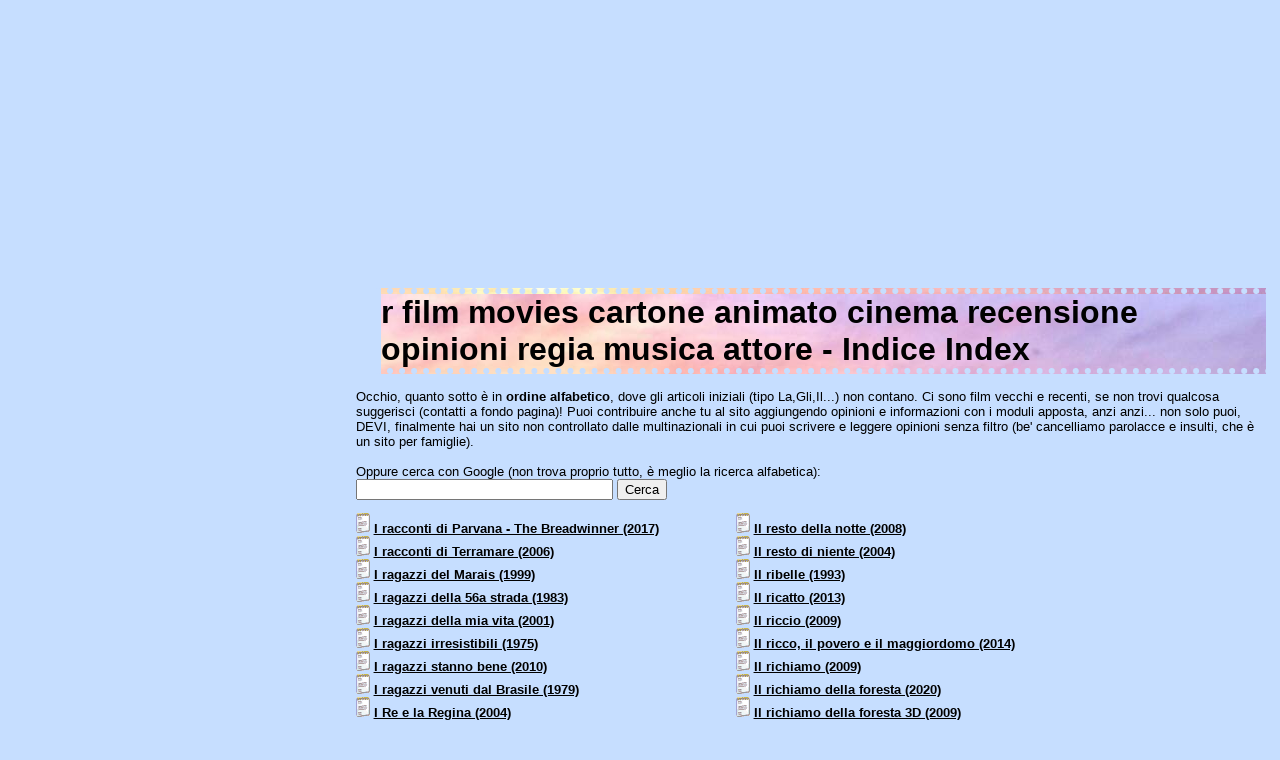

--- FILE ---
content_type: text/html
request_url: https://recensionifilm.com/film/r/
body_size: 11527
content:
<html><head><title>Film Lettera R; Indice Index: I racconti di Parvana - The Breadwinner (2017) I racconti di Terramare (2006) I ragazzi del Marais (1999) I ragazzi della 56a strada (1983) I ragazzi della mia vita (2001) I ragazzi irresistibili (1975) I ragazzi stanno bene (2010) I ragazzi venuti dal Brasile (1979) I Re e la Regina (2004) I ricordi del fiume (2015) I Robinson - Una famiglia spaziale (2007) I rugrats a Parigi (2000) Il rabdomante (2007) Il racconto dei racconti (2014) Il ragazzo che abitava in fondo al mare (2010) Il ragazzo che diventera' re (2019) Il ragazzo con la bicicletta (2011) Il ragazzo della Giudecca (2016) Il ragazzo della porta accanto (2015) Il Ragazzo Invisibile (2014) Il ragazzo invisibile - Seconda generazione (2017) Il ragazzo piu' felice del mondo (2018) Il ragioniere della mafia (2013) Il ragno rosso (2015) Il rapimento di Michel Houellebecq (2014) Il re di Staten Island (2020) Il Re e' vivo - Dogma IV (2000) Il Re Leone (1994) Il Re Leone (2019) Il Re leone (versione 3D) (1994) Il Refettorio  Miracolo a Milano (2016) Il regista di matrimoni (2006) Il Regno (2018) Il regno dei sogni e della follia (2013) Il Regno di Ga' Hoole - La leggenda dei guardiani (2010) Il Regno di Wuba (2015) Il regno d'inverno - Winter sleep (2014) Il regno proibito (2008) Il respiro del diavolo (2007) Il responsabile delle risorse umane (2010) Il resto della notte (2008) Il resto di niente (2004) Il ribelle (1993) Il ricatto (2013) Il riccio (2009) Il ricco, il povero e il maggiordomo (2014) Il richiamo (2009) Il richiamo della foresta (2020) Il richiamo della foresta 3D (2009) Il ricordo di belle cose (2002) Il ricordo di una lacrima (2015) Il rifugio (2009) Il Ring  Gore Vidal Vs William Buckley (2014) Il risolutore (2003) Il risveglio del fiume segreto - In viaggio sul Po con Paolo Rumiz (2012) Il risveglio delle Tenebre (2007) Il ritmo del successo (2000) Il rito (2011) Il ritorno (2015) Il ritorno del Monnezza (2005) Il ritorno dell'idiota (1999) Il ritorno dello Jedi (1983) Il ritorno di Cagliostro (2003) Il ritorno di Mary Poppins (2016) Il ritorno di Ringo (1965) Il ritorno di una scatenata dozzina (2005) Il ritratto negato (2016) Il rompiscatole (1996) Il ronzio delle mosche (2003) Il rosso e il blu (2012) La rabbia (2007) La rabbia di Pasolini (2008) La ragazza Carla (2015) La ragazza che giocava con il fuoco (2009) La ragazza con l orecchino di perla - La Grande Arte al cinema (2014) La ragazza con l'orecchino di perla (2003) La ragazza d'autunno (2019) La ragazza dei miei sogni (2016) La ragazza dei tulipani (2015) La ragazza del dipinto (2013)  movies cinema cartone regista attori autori colonna sonora</title>
<meta name="revisit" content="7 days"><meta name="revisit-after" content="7 days"><META name="Keywords" CONTENT="I racconti di Parvana - The Breadwinner (2017), I racconti di Terramare (2006), I ragazzi del Marais (1999), I ragazzi della 56a strada (1983), I ragazzi della mia vita (2001), I ragazzi irresistibili (1975), I ragazzi stanno bene (2010), I ragazzi venuti dal Brasile (1979), I Re e la Regina (2004), I ricordi del fiume (2015), I Robinson - Una famiglia spaziale (2007), I rugrats a Parigi (2000), Il rabdomante (2007), Il racconto dei racconti (2014), Il ragazzo che abitava in fondo al mare (2010), Il ragazzo che diventera' re (2019), Il ragazzo con la bicicletta (2011), Il ragazzo della Giudecca (2016), Il ragazzo della porta accanto (2015), Il Ragazzo Invisibile (2014), Il ragazzo invisibile - Seconda generazione (2017), Il ragazzo piu' felice del mondo (2018), Il ragioniere della mafia (2013), Il ragno rosso (2015), Il rapimento di Michel Houellebecq (2014), Il re di Staten Island (2020), Il Re e' vivo - Dogma IV (2000), Il Re Leone (1994), Il Re Leone (2019), Il Re leone (versione 3D) (1994), Il Refettorio  Miracolo a Milano (2016), Il regista di matrimoni (2006), Il Regno (2018), Il regno dei sogni e della follia (2013), Il Regno di Ga' Hoole - La leggenda dei guardiani (2010), Il Regno di Wuba (2015), Il regno d'inverno - Winter sleep (2014), Il regno proibito (2008), Il respiro del diavolo (2007), Il responsabile delle risorse umane (2010), Il resto della notte (2008), Il resto di niente (2004), Il ribelle (1993), Il ricatto (2013), Il riccio (2009), Il ricco, il povero e il maggiordomo (2014), Il richiamo (2009), Il richiamo della foresta (2020), Il richiamo della foresta 3D (2009), Il ricordo di belle cose (2002), Il ricordo di una lacrima (2015), Il rifugio (2009), Il Ring  Gore Vidal Vs William Buckley (2014), Il risolutore (2003), Il risveglio del fiume segreto - In viaggio sul Po con Paolo Rumiz (2012), Il risveglio delle Tenebre (2007), Il ritmo del successo (2000), Il rito (2011), Il ritorno (2015), Il ritorno del Monnezza (2005), Il ritorno dell'idiota (1999), Il ritorno dello Jedi (1983), Il ritorno di Cagliostro (2003), Il ritorno di Mary Poppins (2016), Il ritorno di Ringo (1965), Il ritorno di una scatenata dozzina (2005), Il ritratto negato (2016), Il rompiscatole (1996), Il ronzio delle mosche (2003), Il rosso e il blu (2012), La rabbia (2007), La rabbia di Pasolini (2008), La ragazza Carla (2015), La ragazza che giocava con il fuoco (2009), La ragazza con l orecchino di perla - La Grande Arte al cinema (2014), La ragazza con l'orecchino di perla (2003), La ragazza d'autunno (2019), La ragazza dei miei sogni (2016), La ragazza dei tulipani (2015), La ragazza del dipinto (2013), ">
<META name="Description" CONTENT="I racconti di Parvana - The Breadwinner (2017) I racconti di Terramare (2006) I ragazzi del Marais (1999) I ragazzi della 56a strada (1983) I ragazzi della mia vita (2001) I ragazzi irresistibili (1975) I ragazzi stanno bene (2010) I ragazzi venuti dal Brasile (1979) I Re e la Regina (2004) I ricordi del fiume (2015) I Robinson - Una famiglia spaziale (2007) I rugrats a Parigi (2000) Il rabdomante (2007) Il racconto dei racconti (2014) Il ragazzo che abitava in fondo al mare (2010) Il ragazzo che diventera' re (2019) Il ragazzo con la bicicletta (2011) Il ragazzo della Giudecca (2016) Il ragazzo della porta accanto (2015) Il Ragazzo Invisibile (2014) Il ragazzo invisibile - Seconda generazione (2017) Il ragazzo piu' felice del mondo (2018) Il ragioniere della mafia (2013) Il ragno rosso (2015) Il rapimento di Michel Houellebecq (2014) Il re di Staten Island (2020) Il Re e' vivo - Dogma IV (2000) Il Re Leone (1994) Il Re Leone (2019) Il Re leone (versione 3D) (1994) Il Refettorio  Miracolo a Milano (2016) Il regista di matrimoni (2006) Il Regno (2018) Il regno dei sogni e della follia (2013) Il Regno di Ga' Hoole - La leggenda dei guardiani (2010) Il Regno di Wuba (2015) Il regno d'inverno - Winter sleep (2014) Il regno proibito (2008) Il respiro del diavolo (2007) Il responsabile delle risorse umane (2010) Il resto della notte (2008) Il resto di niente (2004) Il ribelle (1993) Il ricatto (2013) Il riccio (2009) Il ricco, il povero e il maggiordomo (2014) Il richiamo (2009) Il richiamo della foresta (2020) Il richiamo della foresta 3D (2009) Il ricordo di belle cose (2002) Il ricordo di una lacrima (2015) Il rifugio (2009) Il Ring  Gore Vidal Vs William Buckley (2014) Il risolutore (2003) Il risveglio del fiume segreto - In viaggio sul Po con Paolo Rumiz (2012) Il risveglio delle Tenebre (2007) Il ritmo del successo (2000) Il rito (2011) Il ritorno (2015) Il ritorno del Monnezza (2005) Il ritorno dell'idiota (1999) Il ritorno dello Jedi (1983) Il ritorno di Cagliostro (2003) Il ritorno di Mary Poppins (2016) Il ritorno di Ringo (1965) Il ritorno di una scatenata dozzina (2005) Il ritratto negato (2016) Il rompiscatole (1996) Il ronzio delle mosche (2003) Il rosso e il blu (2012) La rabbia (2007) La rabbia di Pasolini (2008) La ragazza Carla (2015) La ragazza che giocava con il fuoco (2009) La ragazza con l orecchino di perla - La Grande Arte al cinema (2014) La ragazza con l'orecchino di perla (2003) La ragazza d'autunno (2019) La ragazza dei miei sogni (2016) La ragazza dei tulipani (2015) La ragazza del dipinto (2013)  recensione opinioni film cinema attori regista colonna sonora sceneggiatura tratto da">
<meta name="Content-Type" content="text/html; charset=iso-8859-1">
<meta name="Content-Language" content="italiano,english">
<meta name="robots" content="index,all">
<meta name="viewport" content="width=device-width, initial-scale=1.0">

<link REL=STYLESHEET HREF="/recensioni_film_style.css" TYPE="text/css"></HEAD>
<body TEXT=#000000 LINK=#000080 VLINK=#101010 AVLINK=#204080 BGCOLOR=#C6DEFF ><BASE TARGET="_top">

<script async src="//pagead2.googlesyndication.com/pagead/js/adsbygoogle.js"></script>


<div align=right class=s3 style='text-align: right;'>
<!-- rfAutoT -->
<ins class="adsbygoogle"
     style="display:block"
     data-ad-client="ca-pub-9862567022709099"
     data-ad-slot="2540060056"
     data-ad-format="auto"></ins>
<script>
(adsbygoogle = window.adsbygoogle || []).push({});
</script>
</div>

 <div id="trow">
  <div id="col3">

   <div id="mhide">
<br>
<!-- rf300-600 -->
<ins class="adsbygoogle"
     style="display:inline-block;width:300px;height:600px"
     data-ad-client="ca-pub-9862567022709099"
     data-ad-slot="5493526457"></ins>
<script>
(adsbygoogle = window.adsbygoogle || []).push({});
</script>
<br>
<br>
<!-- rf300-600 -->
<ins class="adsbygoogle"
     style="display:inline-block;width:300px;height:600px"
     data-ad-client="ca-pub-9862567022709099"
     data-ad-slot="5493526457"></ins>
<script>
(adsbygoogle = window.adsbygoogle || []).push({});
</script>
   </div>

  </div> 
  <div id="main">
<H1>r film movies cartone animato cinema recensione opinioni regia musica attore - Indice Index</H1>

<div class=s0><br>
Occhio, quanto sotto � in <b>ordine alfabetico</b>, dove gli articoli iniziali (tipo La,Gli,Il...) non contano. Ci sono film vecchi e recenti, se non trovi qualcosa suggerisci (contatti a fondo pagina)! Puoi contribuire anche tu al sito aggiungendo opinioni e informazioni con i moduli apposta, anzi anzi... non solo puoi, DEVI, finalmente hai un sito non controllato dalle multinazionali in cui puoi scrivere e leggere opinioni senza filtro (be' cancelliamo parolacce e insulti, che � un sito per famiglie).<br><br>

Oppure cerca con Google (non trova proprio tutto, � meglio la ricerca alfabetica):<form action="http://www.google.it" id="cse-search-box" target="_blank">
  <div>
    <input type="hidden" name="cx" value="partner-pub-9862567022709099:6691058053" />
    <input type="hidden" name="ie" value="UTF-8" />
    <input type="text" name="q" size="30" />
    <input type="submit" name="sa" value="Cerca" />
  </div>
</form>
<script type="text/javascript" src="http://www.google.it/coop/cse/brand?form=cse-search-box&amp;lang=it"></script>
</div>

 <div id="trow">
  <div id="tcol">
   <div class=s0>


<img src=/text.gif alt="Informazioni I racconti di Parvana - The Breadwinner (2017)"> <a href="I_racconti_di_Parvana_-_The_Breadwinner.htm"><b>I racconti di Parvana - The Breadwinner (2017)</b></a><br>
<img src=/text.gif alt="Opinioni Recensioni I racconti di Terramare (2006)"> <a href="I_racconti_di_Terramare.htm"><b>I racconti di Terramare (2006)</b></a><br>
<img src=/text.gif alt="Opinioni Recensioni I ragazzi del Marais (1999)"> <a href="I_ragazzi_del_Marais.htm"><b>I ragazzi del Marais (1999)</b></a><br>
<img src=/text.gif alt="Informazioni I ragazzi della 56a strada (1983)"> <a href="I_ragazzi_della_56a_strada.htm"><b>I ragazzi della 56a strada (1983)</b></a><br>
<img src=/text.gif alt="Recensione Scheda I ragazzi della mia vita (2001)"> <a href="I_ragazzi_della_mia_vita.htm"><b>I ragazzi della mia vita (2001)</b></a><br>
<img src=/text.gif alt="Opinioni Recensioni I ragazzi irresistibili (1975)"> <a href="I_ragazzi_irresistibili.htm"><b>I ragazzi irresistibili (1975)</b></a><br>
<img src=/text.gif alt="Opinioni Dati I ragazzi stanno bene (2010)"> <a href="I_ragazzi_stanno_bene.htm"><b>I ragazzi stanno bene (2010)</b></a><br>
<img src=/text.gif alt="Informazioni I ragazzi venuti dal Brasile (1979)"> <a href="I_ragazzi_venuti_dal_Brasile.htm"><b>I ragazzi venuti dal Brasile (1979)</b></a><br>
<img src=/text.gif alt="Informazioni I Re e la Regina (2004)"> <a href="I_Re_e_la_Regina.htm"><b>I Re e la Regina (2004)</b></a><br>
<img src=/text.gif alt="Opinioni Recensioni I ricordi del fiume (2015)"> <a href="I_ricordi_del_fiume.htm"><b>I ricordi del fiume (2015)</b></a><br>
<img src=/text.gif alt="Recensione Scheda I Robinson - Una famiglia spaziale (2007)"> <a href="I_Robinson_-_Una_famiglia_spaziale.htm"><b>I Robinson - Una famiglia spaziale (2007)</b></a><br>
<img src=/text.gif alt="Opinioni Recensioni I rugrats a Parigi (2000)"> <a href="I_rugrats_a_Parigi.htm"><b>I rugrats a Parigi (2000)</b></a><br>
<img src=/text.gif alt="Recensione Scheda Il rabdomante (2007)"> <a href="Il_rabdomante.htm"><b>Il rabdomante (2007)</b></a><br>
<img src=/text.gif alt="Informazioni Il racconto dei racconti (2014)"> <a href="Il_racconto_dei_racconti.htm"><b>Il racconto dei racconti (2014)</b></a><br>
<img src=/text.gif alt="Opinioni Dati Il ragazzo che abitava in fondo al mare (2010)"> <a href="Il_ragazzo_che_abitava_in_fondo_al_mare.htm"><b>Il ragazzo che abitava in fondo al mare (2010)</b></a><br>
<img src=/text.gif alt="Informazioni Il ragazzo che diventera' re (2019)"> <a href="Il_ragazzo_che_diventera'_re.htm"><b>Il ragazzo che diventera' re (2019)</b></a><br>
<img src=/text.gif alt="Opinioni Recensioni Il ragazzo con la bicicletta (2011)"> <a href="Il_ragazzo_con_la_bicicletta.htm"><b>Il ragazzo con la bicicletta (2011)</b></a><br>
<img src=/text.gif alt="Informazioni Il ragazzo della Giudecca (2016)"> <a href="Il_ragazzo_della_Giudecca.htm"><b>Il ragazzo della Giudecca (2016)</b></a><br>
<img src=/text.gif alt="Recensione Scheda Il ragazzo della porta accanto (2015)"> <a href="Il_ragazzo_della_porta_accanto.htm"><b>Il ragazzo della porta accanto (2015)</b></a><br>
<img src=/text.gif alt="Opinioni Dati Il Ragazzo Invisibile (2014)"> <a href="Il_Ragazzo_Invisibile.htm"><b>Il Ragazzo Invisibile (2014)</b></a><br>
<img src=/text.gif alt="Recensione Scheda Il ragazzo invisibile - Seconda generazione (2017)"> <a href="Il_ragazzo_invisibile_-_Seconda_generazione.htm"><b>Il ragazzo invisibile - Seconda generazione (2017)</b></a><br>
<img src=/text.gif alt="Opinioni Dati Il ragazzo piu' felice del mondo (2018)"> <a href="Il_ragazzo_piu'_felice_del_mondo.htm"><b>Il ragazzo piu' felice del mondo (2018)</b></a><br>
<img src=/text.gif alt="Recensione Scheda Il ragioniere della mafia (2013)"> <a href="Il_ragioniere_della_mafia.htm"><b>Il ragioniere della mafia (2013)</b></a><br>
<img src=/text.gif alt="Recensione Scheda Il ragno rosso (2015)"> <a href="Il_ragno_rosso.htm"><b>Il ragno rosso (2015)</b></a><br>
<img src=/text.gif alt="Recensione Scheda Il rapimento di Michel Houellebecq (2014)"> <a href="Il_rapimento_di_Michel_Houellebecq.htm"><b>Il rapimento di Michel Houellebecq (2014)</b></a><br>
<img src=/text.gif alt="Recensione Scheda Il re di Staten Island (2020)"> <a href="Il_re_di_Staten_Island.htm"><b>Il re di Staten Island (2020)</b></a><br>
<img src=/text.gif alt="Informazioni Il Re e' vivo - Dogma IV (2000)"> <a href="Il_Re_e'_vivo_-_Dogma_IV.htm"><b>Il Re e' vivo - Dogma IV (2000)</b></a><br>
<img src=/text.gif alt="Recensione Scheda Il Re Leone (1994)"> <a href="Il_Re_Leone.htm"><b>Il Re Leone (1994)</b></a><br>
<img src=/text.gif alt="Informazioni Il Re Leone (2019)"> <a href="Il_Re_Leone_(2019).htm"><b>Il Re Leone (2019)</b></a><br>
<img src=/text.gif alt="Opinioni Recensioni Il Re leone (versione 3D) (1994)"> <a href="Il_Re_leone_(versione_3D).htm"><b>Il Re leone (versione 3D) (1994)</b></a><br>
<img src=/text.gif alt="Opinioni Recensioni Il Refettorio  Miracolo a Milano (2016)"> <a href="Il_Refettorio__Miracolo_a_Milano.htm"><b>Il Refettorio  Miracolo a Milano (2016)</b></a><br>
<img src=/text.gif alt="Recensione Scheda Il regista di matrimoni (2006)"> <a href="Il_regista_di_matrimoni.htm"><b>Il regista di matrimoni (2006)</b></a><br>
<img src=/text.gif alt="Opinioni Dati Il Regno (2018)"> <a href="Il_Regno.htm"><b>Il Regno (2018)</b></a><br>
<img src=/text.gif alt="Informazioni Il regno dei sogni e della follia (2013)"> <a href="Il_regno_dei_sogni_e_della_follia.htm"><b>Il regno dei sogni e della follia (2013)</b></a><br>
<img src=/text.gif alt="Recensione Scheda Il Regno di Ga' Hoole - La leggenda dei guardiani (2010)"> <a href="Il_Regno_di_Ga'_Hoole_-_La_leggenda_dei_guardiani.htm"><b>Il Regno di Ga' Hoole - La leggenda dei guardiani (2010)</b></a><br>
<img src=/text.gif alt="Opinioni Recensioni Il Regno di Wuba (2015)"> <a href="Il_Regno_di_Wuba.htm"><b>Il Regno di Wuba (2015)</b></a><br>
<img src=/text.gif alt="Informazioni Il regno d'inverno - Winter sleep (2014)"> <a href="Il_regno_d'inverno_-_Winter_sleep.htm"><b>Il regno d'inverno - Winter sleep (2014)</b></a><br>
<img src=/text.gif alt="Opinioni Recensioni Il regno proibito (2008)"> <a href="Il_regno_proibito.htm"><b>Il regno proibito (2008)</b></a><br>
<img src=/text.gif alt="Opinioni Dati Il respiro del diavolo (2007)"> <a href="Il_respiro_del_diavolo.htm"><b>Il respiro del diavolo (2007)</b></a><br>
<img src=/text.gif alt="Recensione Scheda Il responsabile delle risorse umane (2010)"> <a href="Il_responsabile_delle_risorse_umane.htm"><b>Il responsabile delle risorse umane (2010)</b></a><br>
   
   <div id="pchide">
   <br>
<!-- rfAutoM -->
<ins class="adsbygoogle"
     style="display:block"
     data-ad-client="ca-pub-9862567022709099"
     data-ad-slot="6970259653"
     data-ad-format="auto"></ins>
<script>
(adsbygoogle = window.adsbygoogle || []).push({});
</script>
   </div>
   
 </div>
  </div>
  <div id="tcol">
 <div class=s0>
   

<img src=/text.gif alt="Recensione Scheda Il resto della notte (2008)"> <a href="Il_resto_della_notte.htm"><b>Il resto della notte (2008)</b></a><br>
<img src=/text.gif alt="Recensione Scheda Il resto di niente (2004)"> <a href="Il_resto_di_niente.htm"><b>Il resto di niente (2004)</b></a><br>
<img src=/text.gif alt="Recensione Scheda Il ribelle (1993)"> <a href="Il_ribelle.htm"><b>Il ribelle (1993)</b></a><br>
<img src=/text.gif alt="Opinioni Recensioni Il ricatto (2013)"> <a href="Il_ricatto.htm"><b>Il ricatto (2013)</b></a><br>
<img src=/text.gif alt="Opinioni Recensioni Il riccio (2009)"> <a href="Il_riccio.htm"><b>Il riccio (2009)</b></a><br>
<img src=/text.gif alt="Recensione Scheda Il ricco, il povero e il maggiordomo (2014)"> <a href="Il_ricco,_il_povero_e_il_maggiordomo.htm"><b>Il ricco, il povero e il maggiordomo (2014)</b></a><br>
<img src=/text.gif alt="Opinioni Recensioni Il richiamo (2009)"> <a href="Il_richiamo.htm"><b>Il richiamo (2009)</b></a><br>
<img src=/text.gif alt="Informazioni Il richiamo della foresta (2020)"> <a href="Il_richiamo_della_foresta.htm"><b>Il richiamo della foresta (2020)</b></a><br>
<img src=/text.gif alt="Recensione Scheda Il richiamo della foresta 3D (2009)"> <a href="Il_richiamo_della_foresta_3D.htm"><b>Il richiamo della foresta 3D (2009)</b></a><br>
<img src=/text.gif alt="Recensione Scheda Il ricordo di belle cose (2002)"> <a href="Il_ricordo_di_belle_cose.htm"><b>Il ricordo di belle cose (2002)</b></a><br>
<img src=/text.gif alt="Opinioni Recensioni Il ricordo di una lacrima (2015)"> <a href="Il_ricordo_di_una_lacrima.htm"><b>Il ricordo di una lacrima (2015)</b></a><br>
<img src=/text.gif alt="Opinioni Dati Il rifugio (2009)"> <a href="Il_rifugio.htm"><b>Il rifugio (2009)</b></a><br>
<img src=/text.gif alt="Opinioni Dati Il Ring  Gore Vidal Vs William Buckley (2014)"> <a href="Il_Ring__Gore_Vidal_Vs_William_Buckley.htm"><b>Il Ring  Gore Vidal Vs William Buckley (2014)</b></a><br>
<img src=/text.gif alt="Opinioni Recensioni Il risolutore (2003)"> <a href="Il_risolutore.htm"><b>Il risolutore (2003)</b></a><br>
<img src=/text.gif alt="Opinioni Recensioni Il risveglio del fiume segreto - In viaggio sul Po con Paolo Rumiz (2012)"> <a href="Il_risveglio_del_fiume_segreto_-_In_viaggio_sul_Po_con_Paolo_Rumiz.htm"><b>Il risveglio del fiume segreto - In viaggio sul Po con Paolo Rumiz (2012)</b></a><br>
<img src=/text.gif alt="Opinioni Dati Il risveglio delle Tenebre (2007)"> <a href="Il_risveglio_delle_Tenebre.htm"><b>Il risveglio delle Tenebre (2007)</b></a><br>
<img src=/text.gif alt="Opinioni Dati Il ritmo del successo (2000)"> <a href="Il_ritmo_del_successo.htm"><b>Il ritmo del successo (2000)</b></a><br>
<img src=/text.gif alt="Recensione Scheda Il rito (2011)"> <a href="Il_rito.htm"><b>Il rito (2011)</b></a><br>
<img src=/text.gif alt="Opinioni Recensioni Il ritorno (2015)"> <a href="Il_ritorno.htm"><b>Il ritorno (2015)</b></a><br>
<img src=/text.gif alt="Opinioni Recensioni Il ritorno del Monnezza (2005)"> <a href="Il_ritorno_del_Monnezza.htm"><b>Il ritorno del Monnezza (2005)</b></a><br>
<img src=/text.gif alt="Opinioni Recensioni Il ritorno dell'idiota (1999)"> <a href="Il_ritorno_dell'idiota.htm"><b>Il ritorno dell'idiota (1999)</b></a><br>
<img src=/text.gif alt="Opinioni Recensioni Il ritorno dello Jedi (1983)"> <a href="Il_ritorno_dello_Jedi.htm"><b>Il ritorno dello Jedi (1983)</b></a><br>
<img src=/text.gif alt="Opinioni Recensioni Il ritorno di Cagliostro (2003)"> <a href="Il_ritorno_di_Cagliostro.htm"><b>Il ritorno di Cagliostro (2003)</b></a><br>
<img src=/text.gif alt="Recensione Scheda Il ritorno di Mary Poppins (2016)"> <a href="Il_ritorno_di_Mary_Poppins.htm"><b>Il ritorno di Mary Poppins (2016)</b></a><br>
<img src=/text.gif alt="Opinioni Dati Il ritorno di Ringo (1965)"> <a href="Il_ritorno_di_Ringo.htm"><b>Il ritorno di Ringo (1965)</b></a><br>
<img src=/text.gif alt="Recensione Scheda Il ritorno di una scatenata dozzina (2005)"> <a href="Il_ritorno_di_una_scatenata_dozzina.htm"><b>Il ritorno di una scatenata dozzina (2005)</b></a><br>
<img src=/text.gif alt="Opinioni Recensioni Il ritratto negato (2016)"> <a href="Il_ritratto_negato.htm"><b>Il ritratto negato (2016)</b></a><br>
<img src=/text.gif alt="Opinioni Dati Il rompiscatole (1996)"> <a href="Il_rompiscatole.htm"><b>Il rompiscatole (1996)</b></a><br>
<img src=/text.gif alt="Opinioni Dati Il ronzio delle mosche (2003)"> <a href="Il_ronzio_delle_mosche.htm"><b>Il ronzio delle mosche (2003)</b></a><br>
<img src=/text.gif alt="Recensione Scheda Il rosso e il blu (2012)"> <a href="Il_rosso_e_il_blu.htm"><b>Il rosso e il blu (2012)</b></a><br>
<img src=/text.gif alt="Recensione Scheda La rabbia (2007)"> <a href="La_rabbia.htm"><b>La rabbia (2007)</b></a><br>
<img src=/text.gif alt="Opinioni Dati La rabbia di Pasolini (2008)"> <a href="La_rabbia_di_Pasolini.htm"><b>La rabbia di Pasolini (2008)</b></a><br>
<img src=/text.gif alt="Opinioni Dati La ragazza Carla (2015)"> <a href="La_ragazza_Carla.htm"><b>La ragazza Carla (2015)</b></a><br>
<img src=/text.gif alt="Opinioni Dati La ragazza che giocava con il fuoco (2009)"> <a href="La_ragazza_che_giocava_con_il_fuoco.htm"><b>La ragazza che giocava con il fuoco (2009)</b></a><br>
<img src=/text.gif alt="Opinioni Recensioni La ragazza con l orecchino di perla - La Grande Arte al cinema (2014)"> <a href="La_ragazza_con_l_orecchino_di_perla_-_La_Grande_Arte_al_cinema.htm"><b>La ragazza con l orecchino di perla - La Grande Arte al cinema (2014)</b></a><br>
<img src=/text.gif alt="Opinioni Recensioni La ragazza con l'orecchino di perla (2003)"> <a href="La_ragazza_con_l'orecchino_di_perla.htm"><b>La ragazza con l'orecchino di perla (2003)</b></a><br>
<img src=/text.gif alt="Opinioni Recensioni La ragazza d'autunno (2019)"> <a href="La_ragazza_d'autunno.htm"><b>La ragazza d'autunno (2019)</b></a><br>
<img src=/text.gif alt="Recensione Scheda La ragazza dei miei sogni (2016)"> <a href="La_ragazza_dei_miei_sogni.htm"><b>La ragazza dei miei sogni (2016)</b></a><br>
<img src=/text.gif alt="Informazioni La ragazza dei tulipani (2015)"> <a href="La_ragazza_dei_tulipani.htm"><b>La ragazza dei tulipani (2015)</b></a><br>
<img src=/text.gif alt="Opinioni Recensioni La ragazza del dipinto (2013)"> <a href="La_ragazza_del_dipinto.htm"><b>La ragazza del dipinto (2013)</b></a><br>
<br><br><b>CONTINUA:</b><br> - <a href=index.html>(sei qui)<b>Film I RA�LA R...</b></a><br> - <a href=index1.html><b>Film LA R�RACE...</b></a><br> - <a href=index2.html><b>Film RACH�REC ...</b></a><br> - <a href=index3.html><b>Film REC �RESI...</b></a><br> - <a href=index4.html><b>Film RESI�RIO ...</b></a><br> - <a href=index5.html><b>Film RIO �ROCK...</b></a><br> - <a href=index6.html><b>Film ROCK�RUN ...</b></a><br> - <a href=index7.html><b>Film RUN �UNA ...</b></a><br>
<br><a href=/film/>.. indietro / parent</a><br><br>

<!-- BEGIN_HEYOS_EXCLUDE -->
<a class=s0 href=/recensioni_film_00000a.htm>Suggerisci, aggiungi...</a><br><br>
<!-- google_ad_section_start(weight=ignore) -->
<a class=s0 href=http://www.cdfrontend.com/ita/>Creare CD aziendali, presentazioni, raccolte...</a><br>
<a class=s0 href=http://www.easywebeditor.com/ita/>Creare sito Web pagine...</a><br>
<a class=s0 href=http://www.get-software.info>Get Software...</a><br>
<a class=s0 href=http://www.cuteapps.com>DVD audio video Software...</a><br>
<a class=s0 href=http://www.giochigratis.com>Giochi gratis...</a><br>
<a class=s0 href=http://www.programmigratis.com>Programmi gratis...</a><br>
<a class=s0 href=http://www.recensionilibri.com>Recensioni libri...</a><br>
<a class=s0 href=http://www.immaginigratis.com>Immagini gratis...</a><br>
<!-- google_ad_section_end -->
<!-- END_HEYOS_EXCLUDE -->
<a class=s0 href=http://www.ziopaperone.com>Zio Paperone, Trading...</a><br>
<a class=s0 href=http://www.impossibiledadimenticare.com>Accordi canzoni...</a><br>
<a class=s0 href=http://www.recensionifilm.com>Opinioni su film...</a><br>


</div></div></div></div></div> <!-- s0, tcol, trow, main,trow -->


<div class=s3>
<br>
<br>Questo sito � gestito con <A class=s0 HREF=http://easywebeditor.visualvision.it/ TARGET=_new >EasyWebEditor</A> e <A class=s0 HREF="http://www.hyperpublish.com/ita/" TARGET=_new >HyperPublish</A><br>

<font size=-1>I copyright dei film appartengono ai rispettivi proprietari. Questo � un sito amatoriale: le informazioni provengono dai miei studi, dal contributo degli utenti e da fonti reperibili nel pubblico dominio, ma non posso garantire la validit� delle informazioni. Posso solo garantirvi la mia onest� quando dico che un film � bello.</font><br><br>


<!-- rfAutoB -->
<ins class="adsbygoogle"
     style="display:block"
     data-ad-client="ca-pub-9862567022709099"
     data-ad-slot="4016793256"
     data-ad-format="auto"></ins>
<script>
(adsbygoogle = window.adsbygoogle || []).push({});
</script>

<div id="pchide"><br></div>


<b>Film</b> in ordine alfabetico: <small>
<!-- -->
<A HREF=/film/0-9>007 �1960</A> <A HREF=/film/0-9/index1.html>1981�4 AM</A> <A HREF=/film/0-9/index2.html>4 AM�9X10</A> 
 - <A HREF=/film/a>11 M�A QU</A> <A HREF=/film/a/index1.html>A R �ACCO</A> <A HREF=/film/a/index2.html>ACE �AGE </A> <A HREF=/film/a/index3.html>AGE �ALEG</A> <A HREF=/film/a/index4.html>ALEX�ALMA</A> <A HREF=/film/a/index5.html>ALME�AMER</A> <A HREF=/film/a/index6.html>AMER�AMOR</A> <A HREF=/film/a/index7.html>AMOR�ANCH</A> <A HREF=/film/a/index8.html>ANCH�ANNI</A> <A HREF=/film/a/index9.html>ANNI�APRI</A> <A HREF=/film/a/index10.html>AQUA�ASCE</A> <A HREF=/film/a/index11.html>ASCO�AUST</A> <A HREF=/film/a/index12.html>AUST�UN'A</A> 
 - <A HREF=/film/b>AT B�BALL</A> <A HREF=/film/b/index1.html>BALL�BARB</A> <A HREF=/film/b/index2.html>BARB�BEAU</A> <A HREF=/film/b/index3.html>BEAU�BENV</A> <A HREF=/film/b/index4.html>BENV�BIG </A> <A HREF=/film/b/index5.html>BIG �BLEE</A> <A HREF=/film/b/index6.html>BLEE�BOMB</A> <A HREF=/film/b/index7.html>BON �BREA</A> <A HREF=/film/b/index8.html>BREA�BUON</A> <A HREF=/film/b/index9.html>BUON�O BA</A> 
 - <A HREF=/film/c>C.R.�CANI</A> <A HREF=/film/c/index1.html>CANI�CARO</A> <A HREF=/film/c/index2.html>CARO�CAVA</A> <A HREF=/film/c/index3.html>CAVA�CHAO</A> <A HREF=/film/c/index4.html>CHAP�CHIL</A> <A HREF=/film/c/index5.html>CHIL�CITT</A> <A HREF=/film/c/index6.html>CITT�COGA</A> <A HREF=/film/c/index7.html>COGN�COME</A> <A HREF=/film/c/index8.html>COME�CONS</A> <A HREF=/film/c/index9.html>CONS�COSE</A> <A HREF=/film/c/index10.html>COSE�CROS</A> <A HREF=/film/c/index11.html>CROW�PORC</A> 
 - <A HREF=/film/d>D.A.�DAVA</A> <A HREF=/film/d/index1.html>DAVI�DELL</A> <A HREF=/film/d/index2.html>DELL�DIAR</A> <A HREF=/film/d/index3.html>DIAR�DIVE</A> <A HREF=/film/d/index4.html>DIVE�DON'</A> <A HREF=/film/d/index5.html>DON'�DRIF</A> <A HREF=/film/d/index6.html>DRIL�LOS </A> 
 - <A HREF=/film/e>E.T.�EDUK</A> <A HREF=/film/e/index1.html>EDUT�EMBE</A> <A HREF=/film/e/index2.html>EMER�ERED</A> <A HREF=/film/e/index3.html>ERED�EVER</A> <A HREF=/film/e/index4.html>EVER�UN'E</A> 
 - <A HREF=/film/f>FA' �FANT</A> <A HREF=/film/f/index1.html>FANT�FERM</A> <A HREF=/film/f/index2.html>FERM�FINE</A> <A HREF=/film/f/index3.html>FINE�FOLL</A> <A HREF=/film/f/index4.html>FOLL�FRAN</A> <A HREF=/film/f/index5.html>FRAN�FUGA</A> <A HREF=/film/f/index6.html>FUGA�O FA</A> 
 - <A HREF=/film/g>G.I.�GENI</A> <A HREF=/film/g/index1.html>GENI�GIOC</A> <A HREF=/film/g/index2.html>GIOC�GIUL</A> <A HREF=/film/g/index3.html>GIUL�GOOD</A> <A HREF=/film/g/index4.html>GOOD�GREM</A> <A HREF=/film/g/index5.html>GREM�GYUM</A> 
 - <A HREF=/film/h>H. (�HARR</A> <A HREF=/film/h/index1.html>HARR�HERI</A> <A HREF=/film/h/index2.html>HERM�HOLL</A> <A HREF=/film/h/index3.html>HOLL�HOTE</A> <A HREF=/film/h/index4.html>HOTE�THEY</A> 
 - <A HREF=/film/i>ALSO�IMPE</A> <A HREF=/film/i/index1.html>IMPI�INCO</A> <A HREF=/film/i/index2.html>INCO�INSE</A> <A HREF=/film/i/index3.html>INSE�INVI</A> <A HREF=/film/i/index4.html>INVI�ISOL</A> <A HREF=/film/i/index5.html>ISOL�WISH</A> 
 - <A HREF=/film/j>IN J�JESU</A> <A HREF=/film/j/index1.html>JESU�JOY </A> <A HREF=/film/j/index2.html>JOYE�JX.T</A> 
 - <A HREF=/film/k>K.36�KILL</A> <A HREF=/film/k/index1.html>KILL�KYAS</A> 
 - <A HREF=/film/l>AND �LAST</A> <A HREF=/film/l/index1.html>LAST�LEGG</A> <A HREF=/film/l/index2.html>LEGG�LIAM</A> <A HREF=/film/l/index3.html>LIBE�LOCK</A> <A HREF=/film/l/index4.html>LOCK�LOVE</A> <A HREF=/film/l/index5.html>LOVE�VIE </A> 
 - <A HREF=/film/m>M.D.�MAGI</A> <A HREF=/film/m/index1.html>MAGI�MA'N</A> <A HREF=/film/m/index2.html>MANG�MART</A> <A HREF=/film/m/index3.html>MART�ME A</A> <A HREF=/film/m/index4.html>ME A�METR</A> <A HREF=/film/m/index5.html>METR�MILL</A> <A HREF=/film/m/index6.html>MILL�MISS</A> <A HREF=/film/m/index7.html>MISS�MOND</A> <A HREF=/film/m/index8.html>MOND�MOST</A> <A HREF=/film/m/index9.html>MOST�MUSC</A> <A HREF=/film/m/index10.html>MUSE�PRES</A> 
 - <A HREF=/film/n>IP M�NATU</A> <A HREF=/film/n/index1.html>NATU�NESS</A> <A HREF=/film/n/index2.html>NESS�NN (</A> <A HREF=/film/n/index3.html>NO.2�NON </A> <A HREF=/film/n/index4.html>NON �NOTT</A> <A HREF=/film/n/index5.html>NOTT�POLT</A> 
 - <A HREF=/film/o>O (O�OLE'</A> <A HREF=/film/o/index1.html>OLIG�ONES</A> <A HREF=/film/o/index2.html>ONE-�ORPH</A> <A HREF=/film/o/index3.html>ORSO�UN'O</A> 
 - <A HREF=/film/p>MARE�PAPE</A> <A HREF=/film/p/index1.html>PAPE�PASS</A> <A HREF=/film/p/index2.html>PASS�PECK</A> <A HREF=/film/p/index3.html>PECO�PERI</A> <A HREF=/film/p/index4.html>PERM�PICC</A> <A HREF=/film/p/index5.html>PICC�PLAN</A> <A HREF=/film/p/index6.html>PLAN�PORT</A> <A HREF=/film/p/index7.html>PORT�PRIM</A> <A HREF=/film/p/index8.html>PRIM�PROG</A> <A HREF=/film/p/index9.html>PROG�UNE </A> 
 - <A HREF=/film/q>QIN'�QUEL</A> <A HREF=/film/q/index1.html>QUEL�QUOR</A> 
 - <A HREF=/film/r>3 RO�RAGN</A> <A HREF=/film/r/index1.html>RAIL�REDE</A> <A HREF=/film/r/index2.html>REEF�RESP</A> <A HREF=/film/r/index3.html>RESP�RING</A> <A HREF=/film/r/index4.html>RINO�ROBI</A> <A HREF=/film/r/index5.html>ROBI�ROYA</A> <A HREF=/film/r/index6.html>ROYA�RUTH</A> 
 - <A HREF=/film/s>O - �SANT</A> <A HREF=/film/s/index1.html>SANT�SCHE</A> <A HREF=/film/s/index2.html>SCHE�SEA </A> <A HREF=/film/s/index3.html>SEAB�SENS</A> <A HREF=/film/s/index4.html>SENS�SEXO</A> <A HREF=/film/s/index5.html>SEXU�SHRO</A> <A HREF=/film/s/index6.html>SHUT�SIRE</A> <A HREF=/film/s/index7.html>SIST�SOGN</A> <A HREF=/film/s/index8.html>SOGN�SORE</A> <A HREF=/film/s/index9.html>SORE�SPIA</A> <A HREF=/film/s/index10.html>SPIA�STAL</A> <A HREF=/film/s/index11.html>STAL�STON</A> <A HREF=/film/s/index12.html>STOP�SUCC</A> <A HREF=/film/s/index13.html>SUCK�SWEE</A> <A HREF=/film/s/index14.html>SWEE�UNO </A> 
 - <A HREF=/film/t>11TH�TAXI</A> <A HREF=/film/t/index1.html>TAXI�TEOR</A> <A HREF=/film/t/index2.html>TERA�THIS</A> <A HREF=/film/t/index3.html>THIS�TMNT</A> <A HREF=/film/t/index4.html>TO K�TOUT</A> <A HREF=/film/t/index5.html>TOWE�TRE </A> <A HREF=/film/t/index6.html>TRE �TSUN</A> <A HREF=/film/t/index7.html>TU, �TUTT</A> <A HREF=/film/t/index8.html>TUTT�TYLE</A> 
 - <A HREF=/film/u>BARR�ULTI</A> <A HREF=/film/u/index1.html>ULTI�UOMI</A> <A HREF=/film/u/index2.html>UOMI�UZAK</A> 
 - <A HREF=/film/v>A VE�VEND</A> <A HREF=/film/v/index1.html>VEND�VI P</A> <A HREF=/film/v/index2.html>VI P�VINO</A> <A HREF=/film/v/index3.html>VINY�VIVA</A> <A HREF=/film/v/index4.html>VIVA�VUOT</A> 
 - <A HREF=/film/w>W. (�WEEK</A> <A HREF=/film/w/index1.html>WEEK�WISH</A> <A HREF=/film/w/index2.html>WISH�WWW </A> 
 - <A HREF=/film/x>X</A> 
 - <A HREF=/film/y>Y</A> 
<!-- -->
<A HREF=/film/0-9>007�2 Gi</A> <A HREF=/film/0-9/index1.html>-2 L�45 Y</A> <A HREF=/film/0-9/index2.html>47 R�Una</A> 
 - <A HREF=/film/a>...a�A St</A> <A HREF=/film/a/index1.html>A Su�Adis</A> <A HREF=/film/a/index2.html>Admi�Al p</A> <A HREF=/film/a/index3.html>Al p�Alle</A> <A HREF=/film/a/index4.html>Alle�Amer</A> <A HREF=/film/a/index5.html>Amer�Anam</A> <A HREF=/film/a/index6.html>Anar�Anot</A> <A HREF=/film/a/index7.html>Anot�Arms</A> <A HREF=/film/a/index8.html>Arri�Atte</A> <A HREF=/film/a/index9.html>Atte�L'al</A> <A HREF=/film/a/index10.html>L'al�L'ar</A> <A HREF=/film/a/index11.html>L'ar�Un a</A> <A HREF=/film/a/index12.html>Un A�Un'a</A> 
 - <A HREF=/film/b>A Be�Balz</A> <A HREF=/film/b/index1.html>Bamb�Beas</A> <A HREF=/film/b/index2.html>Beas�Benv</A> <A HREF=/film/b/index3.html>Benv�Birt</A> <A HREF=/film/b/index4.html>Bitc�Blow</A> <A HREF=/film/b/index5.html>Blu�Boys</A> <A HREF=/film/b/index6.html>Boys�Buon</A> <A HREF=/film/b/index7.html>Buon�La b</A> <A HREF=/film/b/index8.html>La b�The</A> <A HREF=/film/b/index9.html>The�Una</A> 
 - <A HREF=/film/c>Chi�Capt</A> <A HREF=/film/c/index1.html>Capt�Cava</A> <A HREF=/film/c/index2.html>Cava�Che</A> <A HREF=/film/c/index3.html>Che�Cida</A> <A HREF=/film/c/index4.html>Cida�Codi</A> <A HREF=/film/c/index5.html>Coff�Comp</A> <A HREF=/film/c/index6.html>Comu�Cose</A> <A HREF=/film/c/index7.html>Cose�Curs</A> <A HREF=/film/c/index8.html>Curu�Il c</A> <A HREF=/film/c/index9.html>Il c�La C</A> <A HREF=/film/c/index10.html>La C�The</A> <A HREF=/film/c/index11.html>The�Una</A> 
 - <A HREF=/film/d>Des�Dead</A> <A HREF=/film/d/index1.html>Dead�Dete</A> <A HREF=/film/d/index2.html>Dete�Disc</A> <A HREF=/film/d/index3.html>Diso�Doub</A> <A HREF=/film/d/index4.html>Doub�Dumb</A> <A HREF=/film/d/index5.html>Dumm�La d</A> <A HREF=/film/d/index6.html>La d�Una</A> 
 - <A HREF=/film/e>...e�Egye</A> <A HREF=/film/e/index1.html>Ehre�En t</A> <A HREF=/film/e/index2.html>Enca�Ever</A> <A HREF=/film/e/index3.html>Ever�L'es</A> <A HREF=/film/e/index4.html>L'es�Un'e</A> 
 - <A HREF=/film/f>A Fe�FBI</A> <A HREF=/film/f/index1.html>FBI�Fino</A> <A HREF=/film/f/index2.html>Fior�Fran</A> <A HREF=/film/f/index3.html>Fran�Fuga</A> <A HREF=/film/f/index4.html>Fuga�Il f</A> <A HREF=/film/f/index5.html>Il f�La f</A> <A HREF=/film/f/index6.html>La f�Una</A> 
 - <A HREF=/film/g>G.I.�GENI</A> <A HREF=/film/g/index1.html>GENI�GIOC</A> <A HREF=/film/g/index2.html>GIOC�GIUL</A> <A HREF=/film/g/index3.html>GIUL�GOOD</A> <A HREF=/film/g/index4.html>GOOD�GREM</A> <A HREF=/film/g/index5.html>GREM�GYUM</A> 
 - <A HREF=/film/h>A Ha�Harr</A> <A HREF=/film/h/index1.html>Harr�Hesh</A> <A HREF=/film/h/index2.html>Hey�Hone</A> <A HREF=/film/h/index3.html>Hone�Hung</A> <A HREF=/film/h/index4.html>Hure�Un h</A> 
 - <A HREF=/film/i>Gli�Immo</A> <A HREF=/film/i/index1.html>Immo�Inde</A> <A HREF=/film/i/index2.html>Inde�Inte</A> <A HREF=/film/i/index3.html>Inte�Iris</A> <A HREF=/film/i/index4.html>Iron�L'in</A> <A HREF=/film/i/index5.html>L'In�Un'i</A> 
 - <A HREF=/film/j>I Jo�Jesu</A> <A HREF=/film/j/index1.html>Jet�Juda</A> <A HREF=/film/j/index2.html>Judg�The</A> 
 - <A HREF=/film/k>Heli�Kimb</A> <A HREF=/film/k/index1.html>Kina�The</A> 
 - <A HREF=/film/l>A Le�Lagu</A> <A HREF=/film/l/index1.html>Lais�Lege</A> <A HREF=/film/l/index2.html>Lege�Lice</A> <A HREF=/film/l/index3.html>Lie�Look</A> <A HREF=/film/l/index4.html>Loon�Lunc</A> <A HREF=/film/l/index5.html>Lunc�Una</A> 
 - <A HREF=/film/m>A Ma�Il m</A> <A HREF=/film/m/index1.html>Il m�La m</A> <A HREF=/film/m/index2.html>La m�Magh</A> <A HREF=/film/m/index3.html>Magi�Manu</A> <A HREF=/film/m/index4.html>Manu�Matr</A> <A HREF=/film/m/index5.html>Matr�Mete</A> <A HREF=/film/m/index6.html>Metr�Mira</A> <A HREF=/film/m/index7.html>Mira�Monk</A> <A HREF=/film/m/index8.html>Monk�Mr.</A> <A HREF=/film/m/index9.html>Mr.�The</A> <A HREF=/film/m/index10.html>The�Una</A> 
 - <A HREF=/film/n>I no�Napo</A> <A HREF=/film/n/index1.html>Napo�Nel</A> <A HREF=/film/n/index2.html>Nell�Nigh</A> <A HREF=/film/n/index3.html>Nigh�Non</A> <A HREF=/film/n/index4.html>Non�Nott</A> <A HREF=/film/n/index5.html>Nott�Una</A> 
 - <A HREF=/film/o>Gli�Octo</A> <A HREF=/film/o/index1.html>Ocul�One</A> <A HREF=/film/o/index2.html>One�Ossi</A> <A HREF=/film/o/index3.html>Oste�Un'o</A> 
 - <A HREF=/film/p>o�Il p</A> <A HREF=/film/p/index1.html>Il p�La p</A> <A HREF=/film/p/index2.html>La p�Pani</A> <A HREF=/film/p/index3.html>Panj�Patc</A> <A HREF=/film/p/index4.html>Pate�Per</A> <A HREF=/film/p/index5.html>Per�Picc</A> <A HREF=/film/p/index6.html>Picc�Poli</A> <A HREF=/film/p/index7.html>Poli�Prid</A> <A HREF=/film/p/index8.html>Prid�Purp</A> <A HREF=/film/p/index9.html>Purs�Une</A> 
 - <A HREF=/film/q>I qu�Quei</A> <A HREF=/film/q/index1.html>Quei�The</A> 
 - <A HREF=/film/r>A Ro�La r</A> <A HREF=/film/r/index1.html>La r�Rais</A> <A HREF=/film/r/index2.html>Raja�Remo</A> <A HREF=/film/r/index3.html>Rena�Ring</A> <A HREF=/film/r/index4.html>Rino�Roge</A> <A HREF=/film/r/index5.html>Roge�Runn</A> <A HREF=/film/r/index6.html>Rush�Una</A> 
 - <A HREF=/film/s>9.9�Il s</A> <A HREF=/film/s/index1.html>Il s�La s</A> <A HREF=/film/s/index2.html>La s�Sain</A> <A HREF=/film/s/index3.html>Saku�Scar</A> <A HREF=/film/s/index4.html>Scar�Seco</A> <A HREF=/film/s/index5.html>Seco�Sett</A> <A HREF=/film/s/index6.html>Seve�Shor</A> <A HREF=/film/s/index7.html>Show�Skyl</A> <A HREF=/film/s/index8.html>Skyl�Solv</A> <A HREF=/film/s/index9.html>Some�Spar</A> <A HREF=/film/s/index10.html>Spar�Star</A> <A HREF=/film/s/index11.html>Star�Stre</A> <A HREF=/film/s/index12.html>Stri�Susp</A> <A HREF=/film/s/index13.html>Susp�Un s</A> <A HREF=/film/s/index14.html>Un s�Uno</A> 
 - <A HREF=/film/t>A Ta�Tach</A> <A HREF=/film/t/index1.html>Tad,�Teat</A> <A HREF=/film/t/index2.html>Teat�The</A> <A HREF=/film/t/index3.html>The�Thy</A> <A HREF=/film/t/index4.html>Thys�Top</A> <A HREF=/film/t/index5.html>Top�Tran</A> <A HREF=/film/t/index6.html>Tran�Trum</A> <A HREF=/film/t/index7.html>Trut�Tutt</A> <A HREF=/film/t/index8.html>Tutt�Una</A> 
 - <A HREF=/film/u>Gli�L'uo</A> <A HREF=/film/u/index1.html>L'uo�Unde</A> <A HREF=/film/u/index2.html>Unde�Uzak</A> 
 - <A HREF=/film/v>A Ve�La v</A> <A HREF=/film/v/index1.html>La V�Vale</A> <A HREF=/film/v/index2.html>Vale�Veru</A> <A HREF=/film/v/index3.html>Very�Vita</A> <A HREF=/film/v/index4.html>Vita�Vuot</A> 
 - <A HREF=/film/w>A Wa�War</A> <A HREF=/film/w/index1.html>War,�Wild</A> <A HREF=/film/w/index2.html>Wild�WWW</A> 
 - <A HREF=/film/x>X</A> 
 - <A HREF=/film/y>Y</A> 
<!-- -->
<A HREF=/film/0-9>007�20 s</A> <A HREF=/film/0-9/index1.html>200�50 v</A> <A HREF=/film/0-9/index2.html>500�Una</A> 
 - <A HREF=/film/a>...a�A Wa</A> <A HREF=/film/a/index1.html>A wa�Affl</A> <A HREF=/film/a/index2.html>Afri�Alfi</A> <A HREF=/film/a/index3.html>Algu�Alza</A> <A HREF=/film/a/index4.html>Ama,�Amor</A> <A HREF=/film/a/index5.html>Amor�Anim</A> <A HREF=/film/a/index6.html>Anim�Aqui</A> <A HREF=/film/a/index7.html>Arac�At t</A> <A HREF=/film/a/index8.html>At t�L'ae</A> <A HREF=/film/a/index9.html>L'af�L'Ap</A> <A HREF=/film/a/index10.html>L'aq�The</A> <A HREF=/film/a/index11.html>The�Un'a</A> 
 - <A HREF=/film/b>A Be�Band</A> <A HREF=/film/b/index1.html>Band�Beef</A> <A HREF=/film/b/index2.html>Beer�Beve</A> <A HREF=/film/b/index3.html>Beyo�Blac</A> <A HREF=/film/b/index4.html>Blac�Bomb</A> <A HREF=/film/b/index5.html>Bon�Bruc</A> <A HREF=/film/b/index6.html>Bruc�Il B</A> <A HREF=/film/b/index7.html>Il b�The</A> <A HREF=/film/b/index8.html>The�Una</A> 
 - <A HREF=/film/c>Chi�Cara</A> <A HREF=/film/c/index1.html>Cara�Cele</A> <A HREF=/film/c/index2.html>Cele�Che'</A> <A HREF=/film/c/index3.html>Cher�City</A> <A HREF=/film/c/index4.html>City�Come</A> <A HREF=/film/c/index5.html>Come�Cont</A> <A HREF=/film/c/index6.html>Cont�Crom</A> <A HREF=/film/c/index7.html>Cron�Il c</A> <A HREF=/film/c/index8.html>Il c�La c</A> <A HREF=/film/c/index9.html>La c�The</A> <A HREF=/film/c/index10.html>The�Una</A> 
 - <A HREF=/film/d>Des�Dear</A> <A HREF=/film/d/index1.html>Dear�Di n</A> <A HREF=/film/d/index2.html>Diam�Dog</A> <A HREF=/film/d/index3.html>Dogm�Draq</A> <A HREF=/film/d/index4.html>Draw�Il d</A> <A HREF=/film/d/index5.html>Il d�The</A> <A HREF=/film/d/index6.html>The�Una</A> 
 - <A HREF=/film/e>...e�El c</A> <A HREF=/film/e/index1.html>El c�Erne</A> <A HREF=/film/e/index2.html>Eroe�L'er</A> <A HREF=/film/e/index3.html>L'er�Un'e</A> 
 - <A HREF=/film/f>A Fe�Fear</A> <A HREF=/film/f/index1.html>Fear�Fire</A> <A HREF=/film/f/index2.html>Firs�Fran</A> <A HREF=/film/f/index3.html>Fran�Fuor</A> <A HREF=/film/f/index4.html>Fuor�La f</A> <A HREF=/film/f/index5.html>La F�The</A> <A HREF=/film/f/index6.html>The�Una</A> 
 - <A HREF=/film/g>A Gi�Ghos</A> <A HREF=/film/g/index1.html>Ghos�Gli</A> <A HREF=/film/g/index2.html>Glit�Gree</A> <A HREF=/film/g/index3.html>Gree�Il g</A> <A HREF=/film/g/index4.html>Il g�The</A> <A HREF=/film/g/index5.html>The�Una</A> 
 - <A HREF=/film/h>A Ha�Hatc</A> <A HREF=/film/h/index1.html>Hate�Hitc</A> <A HREF=/film/h/index2.html>Hitl�Hous</A> <A HREF=/film/h/index3.html>Hous�Un h</A> 
 - <A HREF=/film/i>Gli�Immo</A> <A HREF=/film/i/index1.html>Impa�Inco</A> <A HREF=/film/i/index2.html>Inco�Inte</A> <A HREF=/film/i/index3.html>Inte�Ip M</A> <A HREF=/film/i/index4.html>Ipot�L'in</A> <A HREF=/film/i/index5.html>L'in�Un'i</A> 
 - <A HREF=/film/j>I Jo�John</A> <A HREF=/film/j/index1.html>John�The</A> 
 - <A HREF=/film/k>Heli�King</A> <A HREF=/film/k/index1.html>Kink�The</A> 
 - <A HREF=/film/l>A Le�Lake</A> <A HREF=/film/l/index1.html>Lamb�Lega</A> <A HREF=/film/l/index2.html>Lega�Lice</A> <A HREF=/film/l/index3.html>Lie�Look</A> <A HREF=/film/l/index4.html>Loon�Luna</A> <A HREF=/film/l/index5.html>Lunc�Una</A> 
 - <A HREF=/film/m>A Ma�Il m</A> <A HREF=/film/m/index1.html>Il m�La m</A> <A HREF=/film/m/index2.html>La m�Main</A> <A HREF=/film/m/index3.html>Make�Marl</A> <A HREF=/film/m/index4.html>Marm�Medu</A> <A HREF=/film/m/index5.html>Meet�Mill</A> <A HREF=/film/m/index6.html>Mill�Moms</A> <A HREF=/film/m/index7.html>Mon�Mr.</A> <A HREF=/film/m/index8.html>Mr.�The</A> <A HREF=/film/m/index9.html>The�Una</A> 
 - <A HREF=/film/n>I no�Naru</A> <A HREF=/film/n/index1.html>Naru�Ness</A> <A HREF=/film/n/index2.html>Ness�Noct</A> <A HREF=/film/n/index3.html>Noct�Not</A> <A HREF=/film/n/index4.html>Noth�Una</A> 
 - <A HREF=/film/o>Gli�Off</A> <A HREF=/film/o/index1.html>Off�One</A> <A HREF=/film/o/index2.html>One�Out</A> <A HREF=/film/o/index3.html>Out�Un'o</A> 
 - <A HREF=/film/p>o�Il p</A> <A HREF=/film/p/index1.html>Il p�La P</A> <A HREF=/film/p/index2.html>La P�Pa-r</A> <A HREF=/film/p/index3.html>Para�Paur</A> <A HREF=/film/p/index4.html>Paur�Pers</A> <A HREF=/film/p/index5.html>Perv�Pira</A> <A HREF=/film/p/index6.html>Pira�Posh</A> <A HREF=/film/p/index7.html>Poss�Prof</A> <A HREF=/film/p/index8.html>Prof�The</A> <A HREF=/film/p/index9.html>The�Une</A> 
 - <A HREF=/film/q>I qu�Quee</A> <A HREF=/film/q/index1.html>Quee�The</A> 
 - <A HREF=/film/r>A Ro�La r</A> <A HREF=/film/r/index1.html>La R�Ragi</A> <A HREF=/film/r/index2.html>Ragn�Reig</A> <A HREF=/film/r/index3.html>Rein�Rico</A> <A HREF=/film/r/index4.html>Rico�Robi</A> <A HREF=/film/r/index5.html>Robi�Rudd</A> <A HREF=/film/r/index6.html>Rude�Una</A> 
 - <A HREF=/film/s>9.9�Il s</A> <A HREF=/film/s/index1.html>Il s�La s</A> <A HREF=/film/s/index2.html>Le s�Salv</A> <A HREF=/film/s/index3.html>Salv�Scha</A> <A HREF=/film/s/index4.html>Sche�Sei</A> <A HREF=/film/s/index5.html>Sei�Sfer</A> <A HREF=/film/s/index6.html>Sfid�Sign</A> <A HREF=/film/s/index7.html>Sign�Snow</A> <A HREF=/film/s/index8.html>So C�Sott</A> <A HREF=/film/s/index9.html>Sott�Spy</A> <A HREF=/film/s/index10.html>Spy�Stor</A> <A HREF=/film/s/index11.html>Stor�Supe</A> <A HREF=/film/s/index12.html>Supe�The</A> <A HREF=/film/s/index13.html>The�Uno</A> 
 - <A HREF=/film/t>A Ta�Taja</A> <A HREF=/film/t/index1.html>Take�Ten</A> <A HREF=/film/t/index2.html>Ten�The</A> <A HREF=/film/t/index3.html>The�Tiff</A> <A HREF=/film/t/index4.html>Tifo�Toto</A> <A HREF=/film/t/index5.html>Toto�Tren</A> <A HREF=/film/t/index6.html>Tres�Tutt</A> <A HREF=/film/t/index7.html>Tutt�Una</A> 
 - <A HREF=/film/u>Gli�L'Uo</A> <A HREF=/film/u/index1.html>L'uo�Unde</A> <A HREF=/film/u/index2.html>Unde�Uzak</A> 
 - <A HREF=/film/v>A Ve�La v</A> <A HREF=/film/v/index1.html>La v�Vend</A> <A HREF=/film/v/index2.html>Vene�Vino</A> <A HREF=/film/v/index3.html>Viny�Vuot</A> 
 - <A HREF=/film/w>A Wa�Wall</A> <A HREF=/film/w/index1.html>Wal-�Who'</A> <A HREF=/film/w/index2.html>Why�WWW</A> 
 - <A HREF=/film/x>X</A> 
 - <A HREF=/film/y>Y</A> 
<!-- -->

</small><br>

<b>Registi</b> in ordine alfabetico:
<!-- R -->
<A class=s0 HREF="/regista/0-9">0..9</A>
<A class=s0 HREF="/regista/a">A</A>
<A class=s0 HREF="/regista/b">B</A>
<A class=s0 HREF="/regista/c">C</A>
<A class=s0 HREF="/regista/d">D</A>
<A class=s0 HREF="/regista/e">E</A>
<A class=s0 HREF="/regista/f">F</A>
<A class=s0 HREF="/regista/g">G</A>
<A class=s0 HREF="/regista/h">H</A>
<A class=s0 HREF="/regista/i">I</A>
<A class=s0 HREF="/regista/j">J</A>
<A class=s0 HREF="/regista/k">K</A>
<A class=s0 HREF="/regista/l">L</A>
<A class=s0 HREF="/regista/m">M</A>
<A class=s0 HREF="/regista/n">N</A>
<A class=s0 HREF="/regista/o">O</A>
<A class=s0 HREF="/regista/p">P</A>
<A class=s0 HREF="/regista/q">Q</A>
<A class=s0 HREF="/regista/r">R</A>
<A class=s0 HREF="/regista/s">S</A>
<A class=s0 HREF="/regista/t">T</A>
<A class=s0 HREF="/regista/u">U</A>
<A class=s0 HREF="/regista/v">V</A>
<A class=s0 HREF="/regista/w">W</A>
<A class=s0 HREF="/regista/x">X</A>
<A class=s0 HREF="/regista/y">Y</A>
<A class=s0 HREF="/regista/z">Z</A>
<!-- R -->
<br><A class=s0 HREF="/c.htm">Cerca...</A>
<br>

<A class=s0 HREF="http://www.recensionifilm.com">RecensioniFilm.com 2017</A> - <A class=s0 HREF="/recensioni_film_000066.htm">Privacy e cookies</A> - <A class=s0 HREF="/recensioni_film_00000a.htm">Contatti, suggerimenti</A>
</div>


</body></html>


--- FILE ---
content_type: text/html; charset=utf-8
request_url: https://www.google.com/recaptcha/api2/aframe
body_size: 265
content:
<!DOCTYPE HTML><html><head><meta http-equiv="content-type" content="text/html; charset=UTF-8"></head><body><script nonce="_UogDSRaopdaGIJ-uznGvg">/** Anti-fraud and anti-abuse applications only. See google.com/recaptcha */ try{var clients={'sodar':'https://pagead2.googlesyndication.com/pagead/sodar?'};window.addEventListener("message",function(a){try{if(a.source===window.parent){var b=JSON.parse(a.data);var c=clients[b['id']];if(c){var d=document.createElement('img');d.src=c+b['params']+'&rc='+(localStorage.getItem("rc::a")?sessionStorage.getItem("rc::b"):"");window.document.body.appendChild(d);sessionStorage.setItem("rc::e",parseInt(sessionStorage.getItem("rc::e")||0)+1);localStorage.setItem("rc::h",'1769193759479');}}}catch(b){}});window.parent.postMessage("_grecaptcha_ready", "*");}catch(b){}</script></body></html>